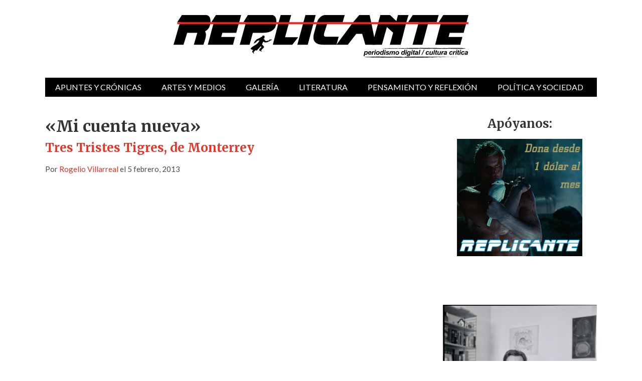

--- FILE ---
content_type: text/html; charset=UTF-8
request_url: https://revistareplicante.com/mi-cuenta-nueva/
body_size: 14663
content:



<!doctype html>
<html lang="es" itemscope itemtype="https://schema.org/BlogPosting">

<head>

	<meta http-equiv="Content-Type" content="text/html; charset=utf-8"/>
	<meta http-equiv="X-UA-Compatible" content="IE=9; IE=8; IE=7; IE=EDGE" />
	<meta charset="UTF-8">
	<meta name="viewport" content="width=device-width, initial-scale=1.0" />
	<title>«Mi cuenta nueva» |  Revista Replicante</title>
	<link rel="preconnect" href="https://fonts.googleapis.com">
	<link rel="preconnect" href="https://fonts.gstatic.com" crossorigin>
	<link href="https://fonts.googleapis.com/css2?family=Lato:ital,wght@0,400;0,700;1,400;1,700&family=Merriweather:ital,wght@0,400;0,700;1,400;1,700&display=swap" rel="stylesheet">
	<!-- begin favicon -->
		<!-- end favicon -->
	<!-- begin apple icon -->
		<!-- end apple icon -->
	<link rel="pingback" href="https://revistareplicante.com/xmlrpc.php" />
	<meta name='robots' content='max-image-preview:large' />
<link rel='dns-prefetch' href='//static.addtoany.com' />
<link rel='dns-prefetch' href='//stats.wp.com' />
<link rel='preconnect' href='//c0.wp.com' />
<link rel='preconnect' href='//i0.wp.com' />
<link rel="alternate" type="application/rss+xml" title="Revista Replicante &raquo; Feed" href="https://revistareplicante.com/feed/" />
<link rel="alternate" type="application/rss+xml" title="Revista Replicante &raquo; Feed de los comentarios" href="https://revistareplicante.com/comments/feed/" />
<link rel="alternate" type="application/rss+xml" title="Revista Replicante &raquo; Comentario «Mi cuenta nueva» del feed" href="https://revistareplicante.com/mi-cuenta-nueva/feed/" />
<link rel="alternate" title="oEmbed (JSON)" type="application/json+oembed" href="https://revistareplicante.com/wp-json/oembed/1.0/embed?url=https%3A%2F%2Frevistareplicante.com%2Fmi-cuenta-nueva%2F" />
<link rel="alternate" title="oEmbed (XML)" type="text/xml+oembed" href="https://revistareplicante.com/wp-json/oembed/1.0/embed?url=https%3A%2F%2Frevistareplicante.com%2Fmi-cuenta-nueva%2F&#038;format=xml" />
<style id='wp-img-auto-sizes-contain-inline-css' type='text/css'>
img:is([sizes=auto i],[sizes^="auto," i]){contain-intrinsic-size:3000px 1500px}
/*# sourceURL=wp-img-auto-sizes-contain-inline-css */
</style>
<style id='wp-emoji-styles-inline-css' type='text/css'>

	img.wp-smiley, img.emoji {
		display: inline !important;
		border: none !important;
		box-shadow: none !important;
		height: 1em !important;
		width: 1em !important;
		margin: 0 0.07em !important;
		vertical-align: -0.1em !important;
		background: none !important;
		padding: 0 !important;
	}
/*# sourceURL=wp-emoji-styles-inline-css */
</style>
<style id='wp-block-library-inline-css' type='text/css'>
:root{--wp-block-synced-color:#7a00df;--wp-block-synced-color--rgb:122,0,223;--wp-bound-block-color:var(--wp-block-synced-color);--wp-editor-canvas-background:#ddd;--wp-admin-theme-color:#007cba;--wp-admin-theme-color--rgb:0,124,186;--wp-admin-theme-color-darker-10:#006ba1;--wp-admin-theme-color-darker-10--rgb:0,107,160.5;--wp-admin-theme-color-darker-20:#005a87;--wp-admin-theme-color-darker-20--rgb:0,90,135;--wp-admin-border-width-focus:2px}@media (min-resolution:192dpi){:root{--wp-admin-border-width-focus:1.5px}}.wp-element-button{cursor:pointer}:root .has-very-light-gray-background-color{background-color:#eee}:root .has-very-dark-gray-background-color{background-color:#313131}:root .has-very-light-gray-color{color:#eee}:root .has-very-dark-gray-color{color:#313131}:root .has-vivid-green-cyan-to-vivid-cyan-blue-gradient-background{background:linear-gradient(135deg,#00d084,#0693e3)}:root .has-purple-crush-gradient-background{background:linear-gradient(135deg,#34e2e4,#4721fb 50%,#ab1dfe)}:root .has-hazy-dawn-gradient-background{background:linear-gradient(135deg,#faaca8,#dad0ec)}:root .has-subdued-olive-gradient-background{background:linear-gradient(135deg,#fafae1,#67a671)}:root .has-atomic-cream-gradient-background{background:linear-gradient(135deg,#fdd79a,#004a59)}:root .has-nightshade-gradient-background{background:linear-gradient(135deg,#330968,#31cdcf)}:root .has-midnight-gradient-background{background:linear-gradient(135deg,#020381,#2874fc)}:root{--wp--preset--font-size--normal:16px;--wp--preset--font-size--huge:42px}.has-regular-font-size{font-size:1em}.has-larger-font-size{font-size:2.625em}.has-normal-font-size{font-size:var(--wp--preset--font-size--normal)}.has-huge-font-size{font-size:var(--wp--preset--font-size--huge)}.has-text-align-center{text-align:center}.has-text-align-left{text-align:left}.has-text-align-right{text-align:right}.has-fit-text{white-space:nowrap!important}#end-resizable-editor-section{display:none}.aligncenter{clear:both}.items-justified-left{justify-content:flex-start}.items-justified-center{justify-content:center}.items-justified-right{justify-content:flex-end}.items-justified-space-between{justify-content:space-between}.screen-reader-text{border:0;clip-path:inset(50%);height:1px;margin:-1px;overflow:hidden;padding:0;position:absolute;width:1px;word-wrap:normal!important}.screen-reader-text:focus{background-color:#ddd;clip-path:none;color:#444;display:block;font-size:1em;height:auto;left:5px;line-height:normal;padding:15px 23px 14px;text-decoration:none;top:5px;width:auto;z-index:100000}html :where(.has-border-color){border-style:solid}html :where([style*=border-top-color]){border-top-style:solid}html :where([style*=border-right-color]){border-right-style:solid}html :where([style*=border-bottom-color]){border-bottom-style:solid}html :where([style*=border-left-color]){border-left-style:solid}html :where([style*=border-width]){border-style:solid}html :where([style*=border-top-width]){border-top-style:solid}html :where([style*=border-right-width]){border-right-style:solid}html :where([style*=border-bottom-width]){border-bottom-style:solid}html :where([style*=border-left-width]){border-left-style:solid}html :where(img[class*=wp-image-]){height:auto;max-width:100%}:where(figure){margin:0 0 1em}html :where(.is-position-sticky){--wp-admin--admin-bar--position-offset:var(--wp-admin--admin-bar--height,0px)}@media screen and (max-width:600px){html :where(.is-position-sticky){--wp-admin--admin-bar--position-offset:0px}}

/*# sourceURL=wp-block-library-inline-css */
</style><style id='wp-block-latest-posts-inline-css' type='text/css'>
.wp-block-latest-posts{box-sizing:border-box}.wp-block-latest-posts.alignleft{margin-right:2em}.wp-block-latest-posts.alignright{margin-left:2em}.wp-block-latest-posts.wp-block-latest-posts__list{list-style:none}.wp-block-latest-posts.wp-block-latest-posts__list li{clear:both;overflow-wrap:break-word}.wp-block-latest-posts.is-grid{display:flex;flex-wrap:wrap}.wp-block-latest-posts.is-grid li{margin:0 1.25em 1.25em 0;width:100%}@media (min-width:600px){.wp-block-latest-posts.columns-2 li{width:calc(50% - .625em)}.wp-block-latest-posts.columns-2 li:nth-child(2n){margin-right:0}.wp-block-latest-posts.columns-3 li{width:calc(33.33333% - .83333em)}.wp-block-latest-posts.columns-3 li:nth-child(3n){margin-right:0}.wp-block-latest-posts.columns-4 li{width:calc(25% - .9375em)}.wp-block-latest-posts.columns-4 li:nth-child(4n){margin-right:0}.wp-block-latest-posts.columns-5 li{width:calc(20% - 1em)}.wp-block-latest-posts.columns-5 li:nth-child(5n){margin-right:0}.wp-block-latest-posts.columns-6 li{width:calc(16.66667% - 1.04167em)}.wp-block-latest-posts.columns-6 li:nth-child(6n){margin-right:0}}:root :where(.wp-block-latest-posts.is-grid){padding:0}:root :where(.wp-block-latest-posts.wp-block-latest-posts__list){padding-left:0}.wp-block-latest-posts__post-author,.wp-block-latest-posts__post-date{display:block;font-size:.8125em}.wp-block-latest-posts__post-excerpt,.wp-block-latest-posts__post-full-content{margin-bottom:1em;margin-top:.5em}.wp-block-latest-posts__featured-image a{display:inline-block}.wp-block-latest-posts__featured-image img{height:auto;max-width:100%;width:auto}.wp-block-latest-posts__featured-image.alignleft{float:left;margin-right:1em}.wp-block-latest-posts__featured-image.alignright{float:right;margin-left:1em}.wp-block-latest-posts__featured-image.aligncenter{margin-bottom:1em;text-align:center}
/*# sourceURL=https://c0.wp.com/c/6.9/wp-includes/blocks/latest-posts/style.min.css */
</style>
<style id='global-styles-inline-css' type='text/css'>
:root{--wp--preset--aspect-ratio--square: 1;--wp--preset--aspect-ratio--4-3: 4/3;--wp--preset--aspect-ratio--3-4: 3/4;--wp--preset--aspect-ratio--3-2: 3/2;--wp--preset--aspect-ratio--2-3: 2/3;--wp--preset--aspect-ratio--16-9: 16/9;--wp--preset--aspect-ratio--9-16: 9/16;--wp--preset--color--black: #000000;--wp--preset--color--cyan-bluish-gray: #abb8c3;--wp--preset--color--white: #ffffff;--wp--preset--color--pale-pink: #f78da7;--wp--preset--color--vivid-red: #cf2e2e;--wp--preset--color--luminous-vivid-orange: #ff6900;--wp--preset--color--luminous-vivid-amber: #fcb900;--wp--preset--color--light-green-cyan: #7bdcb5;--wp--preset--color--vivid-green-cyan: #00d084;--wp--preset--color--pale-cyan-blue: #8ed1fc;--wp--preset--color--vivid-cyan-blue: #0693e3;--wp--preset--color--vivid-purple: #9b51e0;--wp--preset--gradient--vivid-cyan-blue-to-vivid-purple: linear-gradient(135deg,rgb(6,147,227) 0%,rgb(155,81,224) 100%);--wp--preset--gradient--light-green-cyan-to-vivid-green-cyan: linear-gradient(135deg,rgb(122,220,180) 0%,rgb(0,208,130) 100%);--wp--preset--gradient--luminous-vivid-amber-to-luminous-vivid-orange: linear-gradient(135deg,rgb(252,185,0) 0%,rgb(255,105,0) 100%);--wp--preset--gradient--luminous-vivid-orange-to-vivid-red: linear-gradient(135deg,rgb(255,105,0) 0%,rgb(207,46,46) 100%);--wp--preset--gradient--very-light-gray-to-cyan-bluish-gray: linear-gradient(135deg,rgb(238,238,238) 0%,rgb(169,184,195) 100%);--wp--preset--gradient--cool-to-warm-spectrum: linear-gradient(135deg,rgb(74,234,220) 0%,rgb(151,120,209) 20%,rgb(207,42,186) 40%,rgb(238,44,130) 60%,rgb(251,105,98) 80%,rgb(254,248,76) 100%);--wp--preset--gradient--blush-light-purple: linear-gradient(135deg,rgb(255,206,236) 0%,rgb(152,150,240) 100%);--wp--preset--gradient--blush-bordeaux: linear-gradient(135deg,rgb(254,205,165) 0%,rgb(254,45,45) 50%,rgb(107,0,62) 100%);--wp--preset--gradient--luminous-dusk: linear-gradient(135deg,rgb(255,203,112) 0%,rgb(199,81,192) 50%,rgb(65,88,208) 100%);--wp--preset--gradient--pale-ocean: linear-gradient(135deg,rgb(255,245,203) 0%,rgb(182,227,212) 50%,rgb(51,167,181) 100%);--wp--preset--gradient--electric-grass: linear-gradient(135deg,rgb(202,248,128) 0%,rgb(113,206,126) 100%);--wp--preset--gradient--midnight: linear-gradient(135deg,rgb(2,3,129) 0%,rgb(40,116,252) 100%);--wp--preset--font-size--small: 13px;--wp--preset--font-size--medium: 20px;--wp--preset--font-size--large: 36px;--wp--preset--font-size--x-large: 42px;--wp--preset--spacing--20: 0.44rem;--wp--preset--spacing--30: 0.67rem;--wp--preset--spacing--40: 1rem;--wp--preset--spacing--50: 1.5rem;--wp--preset--spacing--60: 2.25rem;--wp--preset--spacing--70: 3.38rem;--wp--preset--spacing--80: 5.06rem;--wp--preset--shadow--natural: 6px 6px 9px rgba(0, 0, 0, 0.2);--wp--preset--shadow--deep: 12px 12px 50px rgba(0, 0, 0, 0.4);--wp--preset--shadow--sharp: 6px 6px 0px rgba(0, 0, 0, 0.2);--wp--preset--shadow--outlined: 6px 6px 0px -3px rgb(255, 255, 255), 6px 6px rgb(0, 0, 0);--wp--preset--shadow--crisp: 6px 6px 0px rgb(0, 0, 0);}:where(.is-layout-flex){gap: 0.5em;}:where(.is-layout-grid){gap: 0.5em;}body .is-layout-flex{display: flex;}.is-layout-flex{flex-wrap: wrap;align-items: center;}.is-layout-flex > :is(*, div){margin: 0;}body .is-layout-grid{display: grid;}.is-layout-grid > :is(*, div){margin: 0;}:where(.wp-block-columns.is-layout-flex){gap: 2em;}:where(.wp-block-columns.is-layout-grid){gap: 2em;}:where(.wp-block-post-template.is-layout-flex){gap: 1.25em;}:where(.wp-block-post-template.is-layout-grid){gap: 1.25em;}.has-black-color{color: var(--wp--preset--color--black) !important;}.has-cyan-bluish-gray-color{color: var(--wp--preset--color--cyan-bluish-gray) !important;}.has-white-color{color: var(--wp--preset--color--white) !important;}.has-pale-pink-color{color: var(--wp--preset--color--pale-pink) !important;}.has-vivid-red-color{color: var(--wp--preset--color--vivid-red) !important;}.has-luminous-vivid-orange-color{color: var(--wp--preset--color--luminous-vivid-orange) !important;}.has-luminous-vivid-amber-color{color: var(--wp--preset--color--luminous-vivid-amber) !important;}.has-light-green-cyan-color{color: var(--wp--preset--color--light-green-cyan) !important;}.has-vivid-green-cyan-color{color: var(--wp--preset--color--vivid-green-cyan) !important;}.has-pale-cyan-blue-color{color: var(--wp--preset--color--pale-cyan-blue) !important;}.has-vivid-cyan-blue-color{color: var(--wp--preset--color--vivid-cyan-blue) !important;}.has-vivid-purple-color{color: var(--wp--preset--color--vivid-purple) !important;}.has-black-background-color{background-color: var(--wp--preset--color--black) !important;}.has-cyan-bluish-gray-background-color{background-color: var(--wp--preset--color--cyan-bluish-gray) !important;}.has-white-background-color{background-color: var(--wp--preset--color--white) !important;}.has-pale-pink-background-color{background-color: var(--wp--preset--color--pale-pink) !important;}.has-vivid-red-background-color{background-color: var(--wp--preset--color--vivid-red) !important;}.has-luminous-vivid-orange-background-color{background-color: var(--wp--preset--color--luminous-vivid-orange) !important;}.has-luminous-vivid-amber-background-color{background-color: var(--wp--preset--color--luminous-vivid-amber) !important;}.has-light-green-cyan-background-color{background-color: var(--wp--preset--color--light-green-cyan) !important;}.has-vivid-green-cyan-background-color{background-color: var(--wp--preset--color--vivid-green-cyan) !important;}.has-pale-cyan-blue-background-color{background-color: var(--wp--preset--color--pale-cyan-blue) !important;}.has-vivid-cyan-blue-background-color{background-color: var(--wp--preset--color--vivid-cyan-blue) !important;}.has-vivid-purple-background-color{background-color: var(--wp--preset--color--vivid-purple) !important;}.has-black-border-color{border-color: var(--wp--preset--color--black) !important;}.has-cyan-bluish-gray-border-color{border-color: var(--wp--preset--color--cyan-bluish-gray) !important;}.has-white-border-color{border-color: var(--wp--preset--color--white) !important;}.has-pale-pink-border-color{border-color: var(--wp--preset--color--pale-pink) !important;}.has-vivid-red-border-color{border-color: var(--wp--preset--color--vivid-red) !important;}.has-luminous-vivid-orange-border-color{border-color: var(--wp--preset--color--luminous-vivid-orange) !important;}.has-luminous-vivid-amber-border-color{border-color: var(--wp--preset--color--luminous-vivid-amber) !important;}.has-light-green-cyan-border-color{border-color: var(--wp--preset--color--light-green-cyan) !important;}.has-vivid-green-cyan-border-color{border-color: var(--wp--preset--color--vivid-green-cyan) !important;}.has-pale-cyan-blue-border-color{border-color: var(--wp--preset--color--pale-cyan-blue) !important;}.has-vivid-cyan-blue-border-color{border-color: var(--wp--preset--color--vivid-cyan-blue) !important;}.has-vivid-purple-border-color{border-color: var(--wp--preset--color--vivid-purple) !important;}.has-vivid-cyan-blue-to-vivid-purple-gradient-background{background: var(--wp--preset--gradient--vivid-cyan-blue-to-vivid-purple) !important;}.has-light-green-cyan-to-vivid-green-cyan-gradient-background{background: var(--wp--preset--gradient--light-green-cyan-to-vivid-green-cyan) !important;}.has-luminous-vivid-amber-to-luminous-vivid-orange-gradient-background{background: var(--wp--preset--gradient--luminous-vivid-amber-to-luminous-vivid-orange) !important;}.has-luminous-vivid-orange-to-vivid-red-gradient-background{background: var(--wp--preset--gradient--luminous-vivid-orange-to-vivid-red) !important;}.has-very-light-gray-to-cyan-bluish-gray-gradient-background{background: var(--wp--preset--gradient--very-light-gray-to-cyan-bluish-gray) !important;}.has-cool-to-warm-spectrum-gradient-background{background: var(--wp--preset--gradient--cool-to-warm-spectrum) !important;}.has-blush-light-purple-gradient-background{background: var(--wp--preset--gradient--blush-light-purple) !important;}.has-blush-bordeaux-gradient-background{background: var(--wp--preset--gradient--blush-bordeaux) !important;}.has-luminous-dusk-gradient-background{background: var(--wp--preset--gradient--luminous-dusk) !important;}.has-pale-ocean-gradient-background{background: var(--wp--preset--gradient--pale-ocean) !important;}.has-electric-grass-gradient-background{background: var(--wp--preset--gradient--electric-grass) !important;}.has-midnight-gradient-background{background: var(--wp--preset--gradient--midnight) !important;}.has-small-font-size{font-size: var(--wp--preset--font-size--small) !important;}.has-medium-font-size{font-size: var(--wp--preset--font-size--medium) !important;}.has-large-font-size{font-size: var(--wp--preset--font-size--large) !important;}.has-x-large-font-size{font-size: var(--wp--preset--font-size--x-large) !important;}
/*# sourceURL=global-styles-inline-css */
</style>

<style id='classic-theme-styles-inline-css' type='text/css'>
/*! This file is auto-generated */
.wp-block-button__link{color:#fff;background-color:#32373c;border-radius:9999px;box-shadow:none;text-decoration:none;padding:calc(.667em + 2px) calc(1.333em + 2px);font-size:1.125em}.wp-block-file__button{background:#32373c;color:#fff;text-decoration:none}
/*# sourceURL=/wp-includes/css/classic-themes.min.css */
</style>
<link rel='stylesheet' id='styling-css' href='https://revistareplicante.com/wp-content/themes/Glob/style.css?ver=1.0.0' type='text/css' media='all' />
<link rel='stylesheet' id='wp-pagenavi-css' href='https://revistareplicante.com/wp-content/plugins/wp-pagenavi/pagenavi-css.css?ver=2.70' type='text/css' media='all' />
<link rel='stylesheet' id='addtoany-css' href='https://revistareplicante.com/wp-content/plugins/add-to-any/addtoany.min.css?ver=1.16' type='text/css' media='all' />
<script type="text/javascript" id="addtoany-core-js-before">
/* <![CDATA[ */
window.a2a_config=window.a2a_config||{};a2a_config.callbacks=[];a2a_config.overlays=[];a2a_config.templates={};a2a_localize = {
	Share: "Compartir",
	Save: "Guardar",
	Subscribe: "Suscribir",
	Email: "Correo electrónico",
	Bookmark: "Marcador",
	ShowAll: "Mostrar todo",
	ShowLess: "Mostrar menos",
	FindServices: "Encontrar servicio(s)",
	FindAnyServiceToAddTo: "Encuentra al instante cualquier servicio para añadir a",
	PoweredBy: "Funciona con",
	ShareViaEmail: "Compartir por correo electrónico",
	SubscribeViaEmail: "Suscribirse a través de correo electrónico",
	BookmarkInYourBrowser: "Añadir a marcadores de tu navegador",
	BookmarkInstructions: "Presiona «Ctrl+D» o «\u2318+D» para añadir esta página a marcadores",
	AddToYourFavorites: "Añadir a tus favoritos",
	SendFromWebOrProgram: "Enviar desde cualquier dirección o programa de correo electrónico ",
	EmailProgram: "Programa de correo electrónico",
	More: "Más&#8230;",
	ThanksForSharing: "¡Gracias por compartir!",
	ThanksForFollowing: "¡Gracias por seguirnos!"
};

a2a_config.icon_color="#ed2229";

//# sourceURL=addtoany-core-js-before
/* ]]> */
</script>
<script type="text/javascript" defer src="https://static.addtoany.com/menu/page.js" id="addtoany-core-js"></script>
<script type="text/javascript" src="https://c0.wp.com/c/6.9/wp-includes/js/jquery/jquery.min.js" id="jquery-core-js"></script>
<script type="text/javascript" src="https://c0.wp.com/c/6.9/wp-includes/js/jquery/jquery-migrate.min.js" id="jquery-migrate-js"></script>
<script type="text/javascript" defer src="https://revistareplicante.com/wp-content/plugins/add-to-any/addtoany.min.js?ver=1.1" id="addtoany-jquery-js"></script>

<!-- OG: 3.3.8 --><link rel="image_src" href="https://i0.wp.com/revistareplicante.com/wp-content/uploads/2013/02/TTT.png?fit=640%2C349&#038;ssl=1"><meta name="msapplication-TileImage" content="https://i0.wp.com/revistareplicante.com/wp-content/uploads/2013/02/TTT.png?fit=640%2C349&#038;ssl=1">
<meta property="og:image" content="https://i0.wp.com/revistareplicante.com/wp-content/uploads/2013/02/TTT.png?fit=640%2C349&amp;ssl=1"><meta property="og:image:secure_url" content="https://i0.wp.com/revistareplicante.com/wp-content/uploads/2013/02/TTT.png?fit=640%2C349&amp;ssl=1"><meta property="og:image:width" content="640"><meta property="og:image:height" content="349"><meta property="og:image:alt" content="TTT"><meta property="og:image:type" content="image/png"><meta property="og:description" content="Una original parodia —¿está bien dicho?— de este trío norteño de la canción de Los Invasores de Nuevo León &quot;Mi casa nueva&quot;. Ahora se llama &quot;Mi cuenta nueva&quot; y en ella se da noticia de un trágico hecho sucedido entre smart phones y redes sociales. ¡Ajúa, pelaos!"><meta property="og:type" content="article"><meta property="og:locale" content="es"><meta property="og:site_name" content="Revista Replicante"><meta property="og:title" content="«Mi cuenta nueva»"><meta property="og:url" content="https://revistareplicante.com/mi-cuenta-nueva/"><meta property="og:updated_time" content="2013-02-25T18:09:42-06:00">
<meta property="article:published_time" content="2013-02-06T03:08:23+00:00"><meta property="article:modified_time" content="2013-02-26T00:09:42+00:00"><meta property="article:section" content="Febrero 2013"><meta property="article:section" content="Monte Pitón"><meta property="article:author:first_name" content="Rogelio"><meta property="article:author:last_name" content="Villarreal"><meta property="article:author:username" content="Rogelio Villarreal">
<meta property="twitter:partner" content="ogwp"><meta property="twitter:card" content="summary_large_image"><meta property="twitter:image" content="https://i0.wp.com/revistareplicante.com/wp-content/uploads/2013/02/TTT.png?fit=640%2C349&amp;ssl=1"><meta property="twitter:image:alt" content="TTT"><meta property="twitter:title" content="«Mi cuenta nueva»"><meta property="twitter:description" content="Una original parodia —¿está bien dicho?— de este trío norteño de la canción de Los Invasores de Nuevo León &quot;Mi casa nueva&quot;. Ahora se llama &quot;Mi cuenta nueva&quot; y en ella se da noticia de un trágico..."><meta property="twitter:url" content="https://revistareplicante.com/mi-cuenta-nueva/"><meta property="twitter:label1" content="Reading time"><meta property="twitter:data1" content="Less than a minute">
<meta itemprop="image" content="https://i0.wp.com/revistareplicante.com/wp-content/uploads/2013/02/TTT.png?fit=640%2C349&#038;ssl=1"><meta itemprop="name" content="«Mi cuenta nueva»"><meta itemprop="description" content="Una original parodia —¿está bien dicho?— de este trío norteño de la canción de Los Invasores de Nuevo León &quot;Mi casa nueva&quot;. Ahora se llama &quot;Mi cuenta nueva&quot; y en ella se da noticia de un trágico hecho sucedido entre smart phones y redes sociales. ¡Ajúa, pelaos!"><meta itemprop="datePublished" content="2013-02-06"><meta itemprop="dateModified" content="2013-02-26T00:09:42+00:00">
<meta property="profile:first_name" content="Rogelio"><meta property="profile:last_name" content="Villarreal"><meta property="profile:username" content="Rogelio Villarreal">
<!-- /OG -->

<link rel="https://api.w.org/" href="https://revistareplicante.com/wp-json/" /><link rel="alternate" title="JSON" type="application/json" href="https://revistareplicante.com/wp-json/wp/v2/posts/40461" /><link rel="EditURI" type="application/rsd+xml" title="RSD" href="https://revistareplicante.com/xmlrpc.php?rsd" />
<meta name="generator" content="WordPress 6.9" />
<link rel="canonical" href="https://revistareplicante.com/mi-cuenta-nueva/" />
<link rel='shortlink' href='https://revistareplicante.com/?p=40461' />
	<style>img#wpstats{display:none}</style>
		

<style type="text/css">

	/* Custom Color */

	a, a:hover {
		color: #ea3224;
	}

	blockquote {
		border-left: 8px solid #ea3224;
	}

	button, input[type="button"], input[type="reset"], input[type="submit"] {
		background: #ea3224;
	}

	.gp-primary-navigation ul li.right a {
		background: #ea3224;
	}

	.gp-primary-navigation ul li a:hover {
		background: #ea3224;
	}

	.gp-primary-navigation ul li.current-menu-item a {
		background: #ea3224;
	}

	.gp-primary-navigation ul li.current-menu-item > ul li a:hover {
		background: #ea3224;
	}

	.gp-breaking h4 strong {
		color: #ea3224;
	}

	.featured-image .gp-review-badge {
		background: #ea3224;
	}

	#review-box .overall-score, #review-box ul li .review-criteria-bar {
		background: #ea3224;
	}

	.gp-widget.gp_recent_reviews .hentry .entry-content .gp-review-badge {
		background: #ea3224;
	}

	.entry-tags a {
		background: #ea3224;
	}

	.gp-newsletter input[type="submit"] {
		background: #ea3224;
	}

	.gp-reply {
		background: #ea3224;
	}

	#respond input#submit {
		background: #ea3224;
	}

	.gp-close-home a.gp-home-button {
		background: #ea3224;
	}

	.gp-close-home .gp-close-button {
		background-color: #ea3224;
	}

	/* Custom Border */

	
	/* Woo Style */

	
</style>


	<!-- begin bbpress -->
		<!-- end bbpress -->
	<!-- begin woocommerce -->
		<!-- end woocommerce -->
	

<style type="text/css">

	/* Custom Color */

	a, a:hover {
		color: #ea3224;
	}

	blockquote {
		border-left: 8px solid #ea3224;
	}

	button, input[type="button"], input[type="reset"], input[type="submit"] {
		background: #ea3224;
	}

	.gp-primary-navigation ul li.right a {
		background: #ea3224;
	}

	.gp-primary-navigation ul li a:hover {
		background: #ea3224;
	}

	.gp-primary-navigation ul li.current-menu-item a {
		background: #ea3224;
	}

	.gp-primary-navigation ul li.current-menu-item > ul li a:hover {
		background: #ea3224;
	}

	.gp-breaking h4 strong {
		color: #ea3224;
	}

	.featured-image .gp-review-badge {
		background: #ea3224;
	}

	#review-box .overall-score, #review-box ul li .review-criteria-bar {
		background: #ea3224;
	}

	.gp-widget.gp_recent_reviews .hentry .entry-content .gp-review-badge {
		background: #ea3224;
	}

	.entry-tags a {
		background: #ea3224;
	}

	.gp-newsletter input[type="submit"] {
		background: #ea3224;
	}

	.gp-reply {
		background: #ea3224;
	}

	#respond input#submit {
		background: #ea3224;
	}

	.gp-close-home a.gp-home-button {
		background: #ea3224;
	}

	.gp-close-home .gp-close-button {
		background-color: #ea3224;
	}

	/* Custom Border */

	
	/* Woo Style */

	
</style>


	<style type='text/css' id='custom-css'>
			</style>
	
	
</head>

<body class="wp-singular post-template-default single single-post postid-40461 single-format-standard wp-theme-Glob chrome" itemscope="itemscope" itemtype="http://schema.org/WebPage">










<!-- begin .gp-container -->
<div id="container" class="gp-container">


<!-- begin .gp-pusher -->
<div class="gp-pusher">

<!-- begin .gp-header -->
<header class="gp-header" role="banner" itemscope="itemscope" itemtype="http://schema.org/WPHeader">

	<div class="gp-row">

		<!-- begin .gp-top-posts -->
				<!-- end .gp-top-posts -->

		<!-- begin .gp-logo-ads -->
		<div class="gp-logo-ads">

			<!-- begin .gp-logo -->
			<div class="gp-logo">

				
					
						<a itemprop="headline" href="https://revistareplicante.com/" title="Revista Replicante"><img src="https://revistareplicante.com/wp-content/uploads/revista-Replicante-logo.svg" alt="Revista Replicante"  width="588" height="85" /></a>

					
				
			</div>
			<!-- end .gp-logo -->

			<!-- begin .gp-header-ads -->
			<section class="gp-header-ads">

				
			</section>
			<!-- end .gp-header-ads -->

		</div>
		<!-- end .gp-logo-ads -->

		<!-- begin .gp-primary-menu -->
<nav class="gp-primary-navigation navigation" role="navigation" itemscope="itemscope" itemtype="http://schema.org/SiteNavigationElement">

			<div class="menu-main-container"><ul><li id="menu-item-30140" class="menu-item menu-item-type-taxonomy menu-item-object-category current-post-ancestor current-menu-parent current-post-parent menu-item-30140"><a href="https://revistareplicante.com/apuntes-y-cronicas-cat/">Apuntes y crónicas</a></li>
<li id="menu-item-30144" class="menu-item menu-item-type-taxonomy menu-item-object-category menu-item-has-children menu-item-30144 menu-item-ancestor"><a href="https://revistareplicante.com/artes-cat/">Artes y medios</a>
<ul class="sub-menu">
	<li id="menu-item-30145" class="menu-item menu-item-type-taxonomy menu-item-object-category menu-item-30145"><a href="https://revistareplicante.com/artes-y-medios-arquitectura/">Arquitectura y diseño</a></li>
	<li id="menu-item-30146" class="menu-item menu-item-type-taxonomy menu-item-object-category menu-item-30146"><a href="https://revistareplicante.com/artes/arte/">Arte</a></li>
	<li id="menu-item-30147" class="menu-item menu-item-type-taxonomy menu-item-object-category menu-item-30147"><a href="https://revistareplicante.com/artes-escenicas/">Artes escénicas</a></li>
	<li id="menu-item-30148" class="menu-item menu-item-type-taxonomy menu-item-object-category menu-item-30148"><a href="https://revistareplicante.com/cine/">Cine</a></li>
	<li id="menu-item-30149" class="menu-item menu-item-type-taxonomy menu-item-object-category menu-item-30149"><a href="https://revistareplicante.com/comic/">Cómic</a></li>
	<li id="menu-item-30273" class="menu-item menu-item-type-taxonomy menu-item-object-category menu-item-30273"><a href="https://revistareplicante.com/fotografia/">Fotografía</a></li>
	<li id="menu-item-30274" class="menu-item menu-item-type-taxonomy menu-item-object-category menu-item-30274"><a href="https://revistareplicante.com/medios-artes/">Medios</a></li>
	<li id="menu-item-30275" class="menu-item menu-item-type-taxonomy menu-item-object-category menu-item-30275"><a href="https://revistareplicante.com/arte-musica/">Música</a></li>
	<li id="menu-item-30276" class="menu-item menu-item-type-taxonomy menu-item-object-category menu-item-30276"><a href="https://revistareplicante.com/television-artes/">Televisión y videojuegos</a></li>
</ul>
</li>
<li id="menu-item-30278" class="menu-item menu-item-type-taxonomy menu-item-object-category menu-item-has-children menu-item-30278 menu-item-ancestor"><a href="https://revistareplicante.com/galeria-cat/">Galería</a>
<ul class="sub-menu">
	<li id="menu-item-30291" class="menu-item menu-item-type-taxonomy menu-item-object-category menu-item-30291"><a href="https://revistareplicante.com/animacion/">Animación y video</a></li>
	<li id="menu-item-30294" class="menu-item menu-item-type-taxonomy menu-item-object-category menu-item-30294"><a href="https://revistareplicante.com/comic-galeria/">Cómic</a></li>
	<li id="menu-item-30279" class="menu-item menu-item-type-taxonomy menu-item-object-category menu-item-30279"><a href="https://revistareplicante.com/escultura/">Escultura</a></li>
	<li id="menu-item-30280" class="menu-item menu-item-type-taxonomy menu-item-object-category menu-item-30280"><a href="https://revistareplicante.com/fotografia-galeria/">Fotografía</a></li>
	<li id="menu-item-30281" class="menu-item menu-item-type-taxonomy menu-item-object-category menu-item-30281"><a href="https://revistareplicante.com/grafica/">Gráfica</a></li>
	<li id="menu-item-30290" class="menu-item menu-item-type-taxonomy menu-item-object-category menu-item-30290"><a href="https://revistareplicante.com/plastica/">Plástica</a></li>
</ul>
</li>
<li id="menu-item-30283" class="menu-item menu-item-type-taxonomy menu-item-object-category menu-item-has-children menu-item-30283 menu-item-ancestor"><a href="https://revistareplicante.com/literatura-cat/">Literatura</a>
<ul class="sub-menu">
	<li id="menu-item-30286" class="menu-item menu-item-type-taxonomy menu-item-object-category menu-item-30286"><a href="https://revistareplicante.com/ensayo/">Ensayo</a></li>
	<li id="menu-item-30893" class="menu-item menu-item-type-taxonomy menu-item-object-category menu-item-30893"><a href="https://revistareplicante.com/fragmentaria/">Fragmentaria</a></li>
	<li id="menu-item-30284" class="menu-item menu-item-type-taxonomy menu-item-object-category menu-item-30284"><a href="https://revistareplicante.com/libros-y-autores/">Libros y autores</a></li>
	<li id="menu-item-30285" class="menu-item menu-item-type-taxonomy menu-item-object-category menu-item-30285"><a href="https://revistareplicante.com/narrativa/">Narrativa</a></li>
	<li id="menu-item-30292" class="menu-item menu-item-type-taxonomy menu-item-object-category menu-item-30292"><a href="https://revistareplicante.com/poesia/">Poesía</a></li>
	<li id="menu-item-30287" class="menu-item menu-item-type-taxonomy menu-item-object-category menu-item-30287"><a href="https://revistareplicante.com/revistas/">Revistas</a></li>
</ul>
</li>
<li id="menu-item-30288" class="menu-item menu-item-type-taxonomy menu-item-object-category menu-item-30288"><a href="https://revistareplicante.com/pensamiento-y-reflexion/">Pensamiento y reflexión</a></li>
<li id="menu-item-30141" class="menu-item menu-item-type-taxonomy menu-item-object-category menu-item-30141"><a href="https://revistareplicante.com/politica-y-sociedad-cat/">Política y sociedad</a></li>
</ul></div>
		</nav>
		<!-- end .gp-primary-menu -->

		<!-- begin .gp-breaking -->
				<!-- end .gp-breaking -->

	</div>

</header>
<!-- end .gp-header -->
<!-- begin .gp-main -->
<div class="gp-main">

	<div class="gp-row">
		
		<!-- begin .gp-content -->
		<main class="gp-content" role="main" itemprop="mainContentOfPage" itemscope="itemscope" itemtype="http://schema.org/Blog">
		
							
				


<!-- begin .hentry -->
<article id="post-40461" class="gp-single post-40461 post type-post status-publish format-standard has-post-thumbnail hentry category-febrero-2013 category-monte-piton" itemscope="itemscope" itemprop="blogPost" itemtype="http://schema.org/BlogPosting">
	
	<!-- begin .gp-breadcrumbs -->
	<div class="hidden">
	<div class="gp-breadcrumbs" xmlns:v="http://rdf.data-vocabulary.org/#"> <span typeof="v:Breadcrumb"><a property="v:title" rel="v:url" href="https://revistareplicante.com">Homepage</a></span> <span class="sep">&raquo;</span> <span typeof="v:Breadcrumb"><a rel="v:url" property="v:title" href="https://revistareplicante.com/mes/">Mes</a> </span> <span class="sep">&raquo;</span> <span typeof="v:Breadcrumb"><a rel="v:url" property="v:title" href="https://revistareplicante.com/febrero-2013/">Febrero 2013</a> </span> <span class="sep">&raquo;</span> <span typeof="v:Breadcrumb"><span property="v:title" class="current">«Mi cuenta nueva»</span></span></div>	</div>
	<!-- end .gp-breadcrumbs -->

	<!-- begin .entry-header -->
	<header class="entry-header">

		<h1 class="entry-title" itemprop="headline">«Mi cuenta nueva»</h1>

		<h3 style="color: #ea3224; text-transform:none; margin-top:0px; margin-bottom:15px;">Tres Tristes Tigres, de Monterrey</h3>
		
		<div class="entry-author" style="margin-bottom:20px;">Por 				<a href="https://revistareplicante.com/colaboradores/rogelio-villarreal/">Rogelio Villarreal</a>	 el 5 febrero, 2013</div>
		
		
	</header>
	<!-- end .entry-header -->

	<!-- begin .gp-share-buttons -->
	

	<!-- end .gp-share-buttons -->

	<!-- begin #review-box -->
		<!-- end #review-box -->

	<!-- begin .entry-content -->
	
<section class="entry-content" itemprop="text">

	<p><iframe width="688" height="387" src="https://www.youtube.com/embed/4EfQg2b2ioo?feature=oembed" frameborder="0" allowfullscreen></iframe></p>
<p><strong>Una original parodia —¿está bien dicho?— de este trío norteño de la canción de Los Invasores de Nuevo León «Mi casa nueva». Ahora se llama «Mi cuenta nueva» y en ella se da noticia de un trágico hecho sucedido entre smart phones y redes sociales. ¡Ajúa, pelaos!</strong></p>
<div class="addtoany_share_save_container addtoany_content addtoany_content_bottom"><div class="addtoany_header">Compartir:</div><div class="a2a_kit a2a_kit_size_32 addtoany_list" data-a2a-url="https://revistareplicante.com/mi-cuenta-nueva/" data-a2a-title="«Mi cuenta nueva»"><a class="a2a_button_facebook" href="https://www.addtoany.com/add_to/facebook?linkurl=https%3A%2F%2Frevistareplicante.com%2Fmi-cuenta-nueva%2F&amp;linkname=%C2%ABMi%20cuenta%20nueva%C2%BB" title="Facebook" rel="nofollow noopener" target="_blank"></a><a class="a2a_button_whatsapp" href="https://www.addtoany.com/add_to/whatsapp?linkurl=https%3A%2F%2Frevistareplicante.com%2Fmi-cuenta-nueva%2F&amp;linkname=%C2%ABMi%20cuenta%20nueva%C2%BB" title="WhatsApp" rel="nofollow noopener" target="_blank"></a><a class="a2a_button_twitter" href="https://www.addtoany.com/add_to/twitter?linkurl=https%3A%2F%2Frevistareplicante.com%2Fmi-cuenta-nueva%2F&amp;linkname=%C2%ABMi%20cuenta%20nueva%C2%BB" title="Twitter" rel="nofollow noopener" target="_blank"></a><a class="a2a_button_linkedin" href="https://www.addtoany.com/add_to/linkedin?linkurl=https%3A%2F%2Frevistareplicante.com%2Fmi-cuenta-nueva%2F&amp;linkname=%C2%ABMi%20cuenta%20nueva%C2%BB" title="LinkedIn" rel="nofollow noopener" target="_blank"></a><a class="a2a_dd addtoany_share_save addtoany_share" href="https://www.addtoany.com/share"></a></div></div>
		
</section>	<!-- end .entry-content -->

	<!-- begin #review-box -->
		<!-- end #review-box -->

	<!-- begin .entry-tags -->
	

<footer class="entry-tags hidden">

		<i class="fa fa-tags"></i>
</footer>	<!-- end .entry-tags -->

	<!-- begin .gp-author-box -->
	

	<!-- end .gp-author-box -->

	<!-- begin .gp-pagination-single -->
	

	<!-- end .gp-pagination-single -->

	<p style="margin-bottom:50px;">Publicado en: <a href="https://revistareplicante.com/febrero-2013/" rel="category tag">Febrero 2013</a>, <a href="https://revistareplicante.com/monte-piton/" rel="category tag">Monte Pitón</a></p>

	<script>(function() {
	window.mc4wp = window.mc4wp || {
		listeners: [],
		forms: {
			on: function(evt, cb) {
				window.mc4wp.listeners.push(
					{
						event   : evt,
						callback: cb
					}
				);
			}
		}
	}
})();
</script><!-- Mailchimp for WordPress v4.10.9 - https://wordpress.org/plugins/mailchimp-for-wp/ --><form id="mc4wp-form-1" class="mc4wp-form mc4wp-form-55230" method="post" data-id="55230" data-name="Boletín" ><div class="mc4wp-form-fields"><p>
	<label>Suscríbete gratis al boletín: 
		<input type="email" name="EMAIL" placeholder="Tu dirección de correo electrónico" required />
</label>
</p>

<p>
	<input type="submit" value="Suscribir" />
</p></div><label style="display: none !important;">Deja vacío este campo si eres humano: <input type="text" name="_mc4wp_honeypot" value="" tabindex="-1" autocomplete="off" /></label><input type="hidden" name="_mc4wp_timestamp" value="1768740536" /><input type="hidden" name="_mc4wp_form_id" value="55230" /><input type="hidden" name="_mc4wp_form_element_id" value="mc4wp-form-1" /><div class="mc4wp-response"></div></form><!-- / Mailchimp for WordPress Plugin -->	

	
	<div class="publicidad-texto" style="text-align:center; margin-bottom: 60px;"><h3>Apóyanos:</h3><a target="_blank" href="https://www.patreon.com/replicante"><img width="250" height="250" style="width:250px" src="https://revistareplicante.com/wp-content/uploads/2021/12/Banner-Replicante.jpg"></a></div>


	<!-- begin .gp-related-posts -->
		<!-- end .gp-related-posts -->

<h3>Aquí puedes Replicar</h3>
<p>¿Quieres contribuir a la discusión o a la reflexión? Publicaremos tu comentario si éste no es ofensivo o irrelevante. <em>Replicante</em> cree en la libertad y está contra la censura, pero no tiene la obligación de publicar expresiones de los lectores que resulten contrarias a la inteligencia y la sensibilidad. Si estás de acuerdo con esto, adelante.</p>
	<!-- begin .gp-comments -->
	<div class="gp-comments">
		



	
	

            <style>
                .wp-block-comments {
                    display: none;
                }
            </style>
        	<div id="respond" class="comment-respond">
		<h3 id="reply-title" class="comment-reply-title">Deja una respuesta</h3><form action="https://revistareplicante.com/wp-comments-post.php" method="post" id="commentform" class="comment-form"><p class="comment-notes"><span id="email-notes">Tu dirección de correo electrónico no será publicada.</span> <span class="required-field-message">Los campos obligatorios están marcados con <span class="required">*</span></span></p><p class="comment-form-comment"><label for="comment">Comentario <span class="required">*</span></label> <textarea id="comment" name="comment" cols="45" rows="8" maxlength="65525" required="required"></textarea></p><p class="comment-form-author"><label for="author">Nombre <span class="required">*</span></label> <input id="author" name="author" type="text" value="" size="30" maxlength="245" autocomplete="name" required="required" /></p>
<p class="comment-form-email"><label for="email">Correo electrónico <span class="required">*</span></label> <input id="email" name="email" type="text" value="" size="30" maxlength="100" aria-describedby="email-notes" autocomplete="email" required="required" /></p>
<p class="comment-form-url"><label for="url">Web</label> <input id="url" name="url" type="text" value="" size="30" maxlength="200" autocomplete="url" /></p>
<p class="form-submit"><input name="submit" type="submit" id="submit" class="submit" value="Publicar el comentario" /> <input type='hidden' name='comment_post_ID' value='40461' id='comment_post_ID' />
<input type='hidden' name='comment_parent' id='comment_parent' value='0' />
</p></form>	</div><!-- #respond -->
		</div>
	<!-- end .gp-comments -->

</article>
<!-- end .hentry -->


			
		</main>
		<!-- end .gp-content -->

		<!-- begin .gp-sidebar -->
		
<aside class="gp-sidebar" role="complementary" itemscope="itemscope" itemtype="http://schema.org/WPSideBar">

	<section id="block-3" class="gp-widget widget_block"><div class="publicidad-texto" style="text-align:center; margin-bottom: 60px;"><h3>Apóyanos:</h3><a target="_blank" href="https://www.patreon.com/replicante"><img loading="lazy" decoding="async" width="250" height="250" style="width:250px" src="https://revistareplicante.com/wp-content/uploads/2021/12/Banner-Replicante.jpg"></a></div></section><section id="block-4" class="gp-widget widget_block widget_recent_entries"><ul class="wp-block-latest-posts__list has-dates wp-block-latest-posts has-small-font-size"><li><div class="wp-block-latest-posts__featured-image"><a href="https://revistareplicante.com/recuerdos-de-julio/" aria-label="Recuerdos de Julio"><img loading="lazy" decoding="async" width="2538" height="2560" src="https://i0.wp.com/revistareplicante.com/wp-content/uploads/2026/01/Julio-Cortazar-Paris1-1983-scaled.jpeg?fit=2538%2C2560&amp;ssl=1" class="attachment-large size-large wp-post-image" alt="" style="" srcset="https://i0.wp.com/revistareplicante.com/wp-content/uploads/2026/01/Julio-Cortazar-Paris1-1983-scaled.jpeg?w=2538&amp;ssl=1 2538w, https://i0.wp.com/revistareplicante.com/wp-content/uploads/2026/01/Julio-Cortazar-Paris1-1983-scaled.jpeg?resize=198%2C200&amp;ssl=1 198w, https://i0.wp.com/revistareplicante.com/wp-content/uploads/2026/01/Julio-Cortazar-Paris1-1983-scaled.jpeg?resize=80%2C80&amp;ssl=1 80w, https://i0.wp.com/revistareplicante.com/wp-content/uploads/2026/01/Julio-Cortazar-Paris1-1983-scaled.jpeg?resize=768%2C775&amp;ssl=1 768w, https://i0.wp.com/revistareplicante.com/wp-content/uploads/2026/01/Julio-Cortazar-Paris1-1983-scaled.jpeg?resize=1523%2C1536&amp;ssl=1 1523w, https://i0.wp.com/revistareplicante.com/wp-content/uploads/2026/01/Julio-Cortazar-Paris1-1983-scaled.jpeg?resize=2031%2C2048&amp;ssl=1 2031w, https://i0.wp.com/revistareplicante.com/wp-content/uploads/2026/01/Julio-Cortazar-Paris1-1983-scaled.jpeg?w=1376&amp;ssl=1 1376w" sizes="auto, (max-width: 2538px) 100vw, 2538px" /></a></div><a class="wp-block-latest-posts__post-title" href="https://revistareplicante.com/recuerdos-de-julio/">Recuerdos de Julio</a><time datetime="2026-01-15T17:45:34-06:00" class="wp-block-latest-posts__post-date">15 enero, 2026</time></li>
<li><div class="wp-block-latest-posts__featured-image"><a href="https://revistareplicante.com/la-soledad-que-compartimos/" aria-label="La soledad que compartimos"><img loading="lazy" decoding="async" width="800" height="533" src="https://i0.wp.com/revistareplicante.com/wp-content/uploads/2026/01/ninos-hablan-solos.jpg?fit=800%2C533&amp;ssl=1" class="attachment-large size-large wp-post-image" alt="" style="" srcset="https://i0.wp.com/revistareplicante.com/wp-content/uploads/2026/01/ninos-hablan-solos.jpg?w=800&amp;ssl=1 800w, https://i0.wp.com/revistareplicante.com/wp-content/uploads/2026/01/ninos-hablan-solos.jpg?resize=240%2C160&amp;ssl=1 240w, https://i0.wp.com/revistareplicante.com/wp-content/uploads/2026/01/ninos-hablan-solos.jpg?resize=768%2C512&amp;ssl=1 768w" sizes="auto, (max-width: 800px) 100vw, 800px" /></a></div><a class="wp-block-latest-posts__post-title" href="https://revistareplicante.com/la-soledad-que-compartimos/">La soledad que compartimos</a><time datetime="2026-01-15T13:45:04-06:00" class="wp-block-latest-posts__post-date">15 enero, 2026</time></li>
<li><div class="wp-block-latest-posts__featured-image"><a href="https://revistareplicante.com/no-son-tan-diferentes/" aria-label="No son tan diferentes"><img loading="lazy" decoding="async" width="686" height="386" src="https://i0.wp.com/revistareplicante.com/wp-content/uploads/2026/01/hq720.jpg?fit=686%2C386&amp;ssl=1" class="attachment-large size-large wp-post-image" alt="" style="" srcset="https://i0.wp.com/revistareplicante.com/wp-content/uploads/2026/01/hq720.jpg?w=686&amp;ssl=1 686w, https://i0.wp.com/revistareplicante.com/wp-content/uploads/2026/01/hq720.jpg?resize=240%2C135&amp;ssl=1 240w" sizes="auto, (max-width: 686px) 100vw, 686px" /></a></div><a class="wp-block-latest-posts__post-title" href="https://revistareplicante.com/no-son-tan-diferentes/">No son tan diferentes</a><time datetime="2026-01-15T13:08:07-06:00" class="wp-block-latest-posts__post-date">15 enero, 2026</time></li>
<li><div class="wp-block-latest-posts__featured-image"><a href="https://revistareplicante.com/juan-carlos-i-y-el-exhibicionismo-del-yo/" aria-label="Juan Carlos I y el exhibicionismo del yo"><img loading="lazy" decoding="async" width="1212" height="1878" src="https://i0.wp.com/revistareplicante.com/wp-content/uploads/2026/01/Captura-de-pantalla-2026-01-15-a-las-12.31.54-p.m.png?fit=1212%2C1878&amp;ssl=1" class="attachment-large size-large wp-post-image" alt="" style="" srcset="https://i0.wp.com/revistareplicante.com/wp-content/uploads/2026/01/Captura-de-pantalla-2026-01-15-a-las-12.31.54-p.m.png?w=1212&amp;ssl=1 1212w, https://i0.wp.com/revistareplicante.com/wp-content/uploads/2026/01/Captura-de-pantalla-2026-01-15-a-las-12.31.54-p.m.png?resize=129%2C200&amp;ssl=1 129w, https://i0.wp.com/revistareplicante.com/wp-content/uploads/2026/01/Captura-de-pantalla-2026-01-15-a-las-12.31.54-p.m.png?resize=768%2C1190&amp;ssl=1 768w, https://i0.wp.com/revistareplicante.com/wp-content/uploads/2026/01/Captura-de-pantalla-2026-01-15-a-las-12.31.54-p.m.png?resize=991%2C1536&amp;ssl=1 991w" sizes="auto, (max-width: 1212px) 100vw, 1212px" /></a></div><a class="wp-block-latest-posts__post-title" href="https://revistareplicante.com/juan-carlos-i-y-el-exhibicionismo-del-yo/">Juan Carlos I y el exhibicionismo del yo</a><time datetime="2026-01-15T12:33:48-06:00" class="wp-block-latest-posts__post-date">15 enero, 2026</time></li>
<li><div class="wp-block-latest-posts__featured-image"><a href="https://revistareplicante.com/balada-de-la-mujer-ausente/" aria-label="Balada de la mujer ausente"><img loading="lazy" decoding="async" width="1400" height="933" src="https://i0.wp.com/revistareplicante.com/wp-content/uploads/2026/01/solitario-en-un-cafe.jpg?fit=1400%2C933&amp;ssl=1" class="attachment-large size-large wp-post-image" alt="" style="" srcset="https://i0.wp.com/revistareplicante.com/wp-content/uploads/2026/01/solitario-en-un-cafe.jpg?w=1400&amp;ssl=1 1400w, https://i0.wp.com/revistareplicante.com/wp-content/uploads/2026/01/solitario-en-un-cafe.jpg?resize=240%2C160&amp;ssl=1 240w, https://i0.wp.com/revistareplicante.com/wp-content/uploads/2026/01/solitario-en-un-cafe.jpg?resize=768%2C512&amp;ssl=1 768w" sizes="auto, (max-width: 1400px) 100vw, 1400px" /></a></div><a class="wp-block-latest-posts__post-title" href="https://revistareplicante.com/balada-de-la-mujer-ausente/">Balada de la mujer ausente</a><time datetime="2026-01-14T14:29:49-06:00" class="wp-block-latest-posts__post-date">14 enero, 2026</time></li>
<li><div class="wp-block-latest-posts__featured-image"><a href="https://revistareplicante.com/el-proyecto-civilizatorio-esta-desapareciendo/" aria-label="El proyecto civilizatorio está desapareciendo"><img loading="lazy" decoding="async" width="979" height="1500" src="https://i0.wp.com/revistareplicante.com/wp-content/uploads/2026/01/81C1X3hYiNL._SL1500_.jpg?fit=979%2C1500&amp;ssl=1" class="attachment-large size-large wp-post-image" alt="" style="" srcset="https://i0.wp.com/revistareplicante.com/wp-content/uploads/2026/01/81C1X3hYiNL._SL1500_.jpg?w=979&amp;ssl=1 979w, https://i0.wp.com/revistareplicante.com/wp-content/uploads/2026/01/81C1X3hYiNL._SL1500_.jpg?resize=131%2C200&amp;ssl=1 131w, https://i0.wp.com/revistareplicante.com/wp-content/uploads/2026/01/81C1X3hYiNL._SL1500_.jpg?resize=768%2C1177&amp;ssl=1 768w" sizes="auto, (max-width: 979px) 100vw, 979px" /></a></div><a class="wp-block-latest-posts__post-title" href="https://revistareplicante.com/el-proyecto-civilizatorio-esta-desapareciendo/">El proyecto civilizatorio está desapareciendo</a><time datetime="2026-01-14T14:07:46-06:00" class="wp-block-latest-posts__post-date">14 enero, 2026</time></li>
<li><div class="wp-block-latest-posts__featured-image"><a href="https://revistareplicante.com/un-trago-de-infierno/" aria-label="Un trago de infierno"><img loading="lazy" decoding="async" width="1920" height="1080" src="https://i0.wp.com/revistareplicante.com/wp-content/uploads/2026/01/Un-Trago-de-Infierno-2.jpeg?fit=1920%2C1080&amp;ssl=1" class="attachment-large size-large wp-post-image" alt="" style="" srcset="https://i0.wp.com/revistareplicante.com/wp-content/uploads/2026/01/Un-Trago-de-Infierno-2.jpeg?w=1920&amp;ssl=1 1920w, https://i0.wp.com/revistareplicante.com/wp-content/uploads/2026/01/Un-Trago-de-Infierno-2.jpeg?resize=240%2C135&amp;ssl=1 240w, https://i0.wp.com/revistareplicante.com/wp-content/uploads/2026/01/Un-Trago-de-Infierno-2.jpeg?resize=768%2C432&amp;ssl=1 768w, https://i0.wp.com/revistareplicante.com/wp-content/uploads/2026/01/Un-Trago-de-Infierno-2.jpeg?resize=1536%2C864&amp;ssl=1 1536w, https://i0.wp.com/revistareplicante.com/wp-content/uploads/2026/01/Un-Trago-de-Infierno-2.jpeg?w=1376&amp;ssl=1 1376w" sizes="auto, (max-width: 1920px) 100vw, 1920px" /></a></div><a class="wp-block-latest-posts__post-title" href="https://revistareplicante.com/un-trago-de-infierno/">Un trago de infierno</a><time datetime="2026-01-13T18:51:54-06:00" class="wp-block-latest-posts__post-date">13 enero, 2026</time></li>
<li><div class="wp-block-latest-posts__featured-image"><a href="https://revistareplicante.com/se-acabo-la-fiesta/" aria-label="Se acabó la fiesta…"><img loading="lazy" decoding="async" width="1250" height="829" src="https://i0.wp.com/revistareplicante.com/wp-content/uploads/2026/01/Maduro.jpg?fit=1250%2C829&amp;ssl=1" class="attachment-large size-large wp-post-image" alt="" style="" srcset="https://i0.wp.com/revistareplicante.com/wp-content/uploads/2026/01/Maduro.jpg?w=1250&amp;ssl=1 1250w, https://i0.wp.com/revistareplicante.com/wp-content/uploads/2026/01/Maduro.jpg?resize=240%2C159&amp;ssl=1 240w, https://i0.wp.com/revistareplicante.com/wp-content/uploads/2026/01/Maduro.jpg?resize=768%2C509&amp;ssl=1 768w" sizes="auto, (max-width: 1250px) 100vw, 1250px" /></a></div><a class="wp-block-latest-posts__post-title" href="https://revistareplicante.com/se-acabo-la-fiesta/">Se acabó la fiesta…</a><time datetime="2026-01-10T14:18:08-06:00" class="wp-block-latest-posts__post-date">10 enero, 2026</time></li>
<li><div class="wp-block-latest-posts__featured-image"><a href="https://revistareplicante.com/1-3-7-disco-heaven/" aria-label="1 3 7 Disco Heaven"><img loading="lazy" decoding="async" width="810" height="1440" src="https://i0.wp.com/revistareplicante.com/wp-content/uploads/2026/01/baf25d55-dbd2-4f84-b253-01e1a4857bf4.jpeg?fit=810%2C1440&amp;ssl=1" class="attachment-large size-large wp-post-image" alt="" style="" srcset="https://i0.wp.com/revistareplicante.com/wp-content/uploads/2026/01/baf25d55-dbd2-4f84-b253-01e1a4857bf4.jpeg?w=810&amp;ssl=1 810w, https://i0.wp.com/revistareplicante.com/wp-content/uploads/2026/01/baf25d55-dbd2-4f84-b253-01e1a4857bf4.jpeg?resize=113%2C200&amp;ssl=1 113w, https://i0.wp.com/revistareplicante.com/wp-content/uploads/2026/01/baf25d55-dbd2-4f84-b253-01e1a4857bf4.jpeg?resize=768%2C1365&amp;ssl=1 768w" sizes="auto, (max-width: 810px) 100vw, 810px" /></a></div><a class="wp-block-latest-posts__post-title" href="https://revistareplicante.com/1-3-7-disco-heaven/">1 3 7 Disco Heaven</a><time datetime="2026-01-02T14:52:15-06:00" class="wp-block-latest-posts__post-date">2 enero, 2026</time></li>
<li><div class="wp-block-latest-posts__featured-image"><a href="https://revistareplicante.com/la-logica-del-hambre/" aria-label="La lógica del hambre"><img loading="lazy" decoding="async" width="626" height="626" src="https://i0.wp.com/revistareplicante.com/wp-content/uploads/2025/12/2283a822-7b53-4b77-8a93-17190323abd2.jpeg?fit=626%2C626&amp;ssl=1" class="attachment-large size-large wp-post-image" alt="" style="" srcset="https://i0.wp.com/revistareplicante.com/wp-content/uploads/2025/12/2283a822-7b53-4b77-8a93-17190323abd2.jpeg?w=626&amp;ssl=1 626w, https://i0.wp.com/revistareplicante.com/wp-content/uploads/2025/12/2283a822-7b53-4b77-8a93-17190323abd2.jpeg?resize=200%2C200&amp;ssl=1 200w, https://i0.wp.com/revistareplicante.com/wp-content/uploads/2025/12/2283a822-7b53-4b77-8a93-17190323abd2.jpeg?resize=80%2C80&amp;ssl=1 80w" sizes="auto, (max-width: 626px) 100vw, 626px" /></a></div><a class="wp-block-latest-posts__post-title" href="https://revistareplicante.com/la-logica-del-hambre/">La lógica del hambre</a><time datetime="2025-12-30T12:23:01-06:00" class="wp-block-latest-posts__post-date">30 diciembre, 2025</time></li>
<li><div class="wp-block-latest-posts__featured-image"><a href="https://revistareplicante.com/apolo/" aria-label="Apolo"><img loading="lazy" decoding="async" width="804" height="1048" src="https://i0.wp.com/revistareplicante.com/wp-content/uploads/2025/12/5b91afbf-54ce-4363-8d6a-23d1bf6b98c7.jpeg?fit=804%2C1048&amp;ssl=1" class="attachment-large size-large wp-post-image" alt="" style="" srcset="https://i0.wp.com/revistareplicante.com/wp-content/uploads/2025/12/5b91afbf-54ce-4363-8d6a-23d1bf6b98c7.jpeg?w=804&amp;ssl=1 804w, https://i0.wp.com/revistareplicante.com/wp-content/uploads/2025/12/5b91afbf-54ce-4363-8d6a-23d1bf6b98c7.jpeg?resize=153%2C200&amp;ssl=1 153w, https://i0.wp.com/revistareplicante.com/wp-content/uploads/2025/12/5b91afbf-54ce-4363-8d6a-23d1bf6b98c7.jpeg?resize=768%2C1001&amp;ssl=1 768w" sizes="auto, (max-width: 804px) 100vw, 804px" /></a></div><a class="wp-block-latest-posts__post-title" href="https://revistareplicante.com/apolo/">Apolo</a><time datetime="2025-12-28T14:02:09-06:00" class="wp-block-latest-posts__post-date">28 diciembre, 2025</time></li>
<li><div class="wp-block-latest-posts__featured-image"><a href="https://revistareplicante.com/el-albanil/" aria-label="El albañil"><img loading="lazy" decoding="async" width="810" height="1440" src="https://i0.wp.com/revistareplicante.com/wp-content/uploads/2025/12/d70ede28-e10e-41da-a372-3b7ba87d4717.jpg?fit=810%2C1440&amp;ssl=1" class="attachment-large size-large wp-post-image" alt="" style="" srcset="https://i0.wp.com/revistareplicante.com/wp-content/uploads/2025/12/d70ede28-e10e-41da-a372-3b7ba87d4717.jpg?w=810&amp;ssl=1 810w, https://i0.wp.com/revistareplicante.com/wp-content/uploads/2025/12/d70ede28-e10e-41da-a372-3b7ba87d4717.jpg?resize=113%2C200&amp;ssl=1 113w, https://i0.wp.com/revistareplicante.com/wp-content/uploads/2025/12/d70ede28-e10e-41da-a372-3b7ba87d4717.jpg?resize=768%2C1365&amp;ssl=1 768w" sizes="auto, (max-width: 810px) 100vw, 810px" /></a></div><a class="wp-block-latest-posts__post-title" href="https://revistareplicante.com/el-albanil/">El albañil</a><time datetime="2025-12-26T14:47:13-06:00" class="wp-block-latest-posts__post-date">26 diciembre, 2025</time></li>
<li><div class="wp-block-latest-posts__featured-image"><a href="https://revistareplicante.com/salida-en-parejas/" aria-label="Salida en parejas"><img loading="lazy" decoding="async" width="795" height="447" src="https://i0.wp.com/revistareplicante.com/wp-content/uploads/2025/12/130927224539-archie-01.jpg?fit=795%2C447&amp;ssl=1" class="attachment-large size-large wp-post-image" alt="" style="" srcset="https://i0.wp.com/revistareplicante.com/wp-content/uploads/2025/12/130927224539-archie-01.jpg?w=795&amp;ssl=1 795w, https://i0.wp.com/revistareplicante.com/wp-content/uploads/2025/12/130927224539-archie-01.jpg?resize=240%2C135&amp;ssl=1 240w, https://i0.wp.com/revistareplicante.com/wp-content/uploads/2025/12/130927224539-archie-01.jpg?resize=768%2C432&amp;ssl=1 768w" sizes="auto, (max-width: 795px) 100vw, 795px" /></a></div><a class="wp-block-latest-posts__post-title" href="https://revistareplicante.com/salida-en-parejas/">Salida en parejas</a><time datetime="2025-12-23T14:41:49-06:00" class="wp-block-latest-posts__post-date">23 diciembre, 2025</time></li>
<li><div class="wp-block-latest-posts__featured-image"><a href="https://revistareplicante.com/los-hilos-negros-del-bloque-negro-aproximaciones-a-la-marcha-del-15-n/" aria-label="Los «hilos negros» del Bloque Negro: aproximaciones a la marcha del 15 N"><img loading="lazy" decoding="async" width="688" height="474" src="https://i0.wp.com/revistareplicante.com/wp-content/uploads/2025/12/1.-Banderas-Jolly-Roger-15N-CDMX.jpg?fit=688%2C474&amp;ssl=1" class="attachment-large size-large wp-post-image" alt="" style="" srcset="https://i0.wp.com/revistareplicante.com/wp-content/uploads/2025/12/1.-Banderas-Jolly-Roger-15N-CDMX.jpg?w=688&amp;ssl=1 688w, https://i0.wp.com/revistareplicante.com/wp-content/uploads/2025/12/1.-Banderas-Jolly-Roger-15N-CDMX.jpg?resize=240%2C165&amp;ssl=1 240w" sizes="auto, (max-width: 688px) 100vw, 688px" /></a></div><a class="wp-block-latest-posts__post-title" href="https://revistareplicante.com/los-hilos-negros-del-bloque-negro-aproximaciones-a-la-marcha-del-15-n/">Los «hilos negros» del Bloque Negro: aproximaciones a la marcha del 15 N</a><time datetime="2025-12-21T20:43:41-06:00" class="wp-block-latest-posts__post-date">21 diciembre, 2025</time></li>
<li><div class="wp-block-latest-posts__featured-image"><a href="https://revistareplicante.com/el-desden-a-los-jovenes/" aria-label="El desdén a los jóvenes"><img loading="lazy" decoding="async" width="805" height="1236" src="https://i0.wp.com/revistareplicante.com/wp-content/uploads/2025/12/WhatsApp-Image-2025-12-21-at-8.15.54-PM.jpeg?fit=805%2C1236&amp;ssl=1" class="attachment-large size-large wp-post-image" alt="" style="" srcset="https://i0.wp.com/revistareplicante.com/wp-content/uploads/2025/12/WhatsApp-Image-2025-12-21-at-8.15.54-PM.jpeg?w=805&amp;ssl=1 805w, https://i0.wp.com/revistareplicante.com/wp-content/uploads/2025/12/WhatsApp-Image-2025-12-21-at-8.15.54-PM.jpeg?resize=130%2C200&amp;ssl=1 130w, https://i0.wp.com/revistareplicante.com/wp-content/uploads/2025/12/WhatsApp-Image-2025-12-21-at-8.15.54-PM.jpeg?resize=768%2C1179&amp;ssl=1 768w" sizes="auto, (max-width: 805px) 100vw, 805px" /></a></div><a class="wp-block-latest-posts__post-title" href="https://revistareplicante.com/el-desden-a-los-jovenes/">El desdén a los jóvenes</a><time datetime="2025-12-21T20:19:15-06:00" class="wp-block-latest-posts__post-date">21 diciembre, 2025</time></li>
</ul></section><section id="block-5" class="gp-widget widget_block"><form method="get" action="https://www.google.com/search"> <div style="border:0px solid black;padding:4px;width:20em;"> <table border="0" cellpadding="0"> <tr><td> <input type="text" name="q" size="20" maxlength="255" value="" /> <input type="submit" value="Buscar" /></td></tr> <tr><td align="center" style="font-size:75%"> <input hidden="true" type="checkbox" name="sitesearch" value="revistareplicante.com" checked /> </td></tr></table> </div> </form></section>
</aside>
		<!-- end .gp-sidebar -->

	</div>

</div>
<!-- end .gp-main -->
		


<!-- begin .gp-footer -->
<footer class="gp-footer" itemscope="itemscope" itemtype="http://schema.org/WPFooter">

	<!-- begin .gp-footer-widgets -->
	<div class="gp-footer-widgets">

		<div class="gp-row">

			<div class="gp-inner">

				
			</div>

		</div>

	</div>
	<!-- end .gp-footer-widgets -->

	<!-- begin .gp-footer-widgets -->
	<div class="gp-footer-bottom-widgets">

		<div class="gp-row">

			<div class="gp-inner">

				
			</div>

		</div>

	</div>
	<!-- end .gp-footer-widgets -->

	<!-- begin .gp-copyright -->
	<div class="gp-copyright">

		<div class="gp-row">

			<!-- begin .gp-footer-navigation -->
<nav class="gp-footer-navigation navigation">

				<div class="menu-footer-container"><ul><li id="menu-item-50449" class="menu-item menu-item-type-taxonomy menu-item-object-category current-post-ancestor current-menu-parent current-post-parent menu-item-50449"><a href="https://revistareplicante.com/apuntes-y-cronicas-cat/">Apuntes y crónicas</a></li>
<li id="menu-item-50450" class="menu-item menu-item-type-taxonomy menu-item-object-category menu-item-50450"><a href="https://revistareplicante.com/artes-cat/">Artes y medios</a></li>
<li id="menu-item-50451" class="menu-item menu-item-type-taxonomy menu-item-object-category menu-item-50451"><a href="https://revistareplicante.com/galeria-cat/">Galería</a></li>
<li id="menu-item-50452" class="menu-item menu-item-type-taxonomy menu-item-object-category menu-item-50452"><a href="https://revistareplicante.com/literatura-cat/">Literatura</a></li>
<li id="menu-item-50453" class="menu-item menu-item-type-taxonomy menu-item-object-category menu-item-50453"><a href="https://revistareplicante.com/pensamiento-y-reflexion/">Pensamiento y reflexión</a></li>
<li id="menu-item-50541" class="menu-item menu-item-type-taxonomy menu-item-object-category menu-item-50541"><a href="https://revistareplicante.com/ciencia-y-tecnologia/">Ciencia y tecnología</a></li>
<li id="menu-item-50454" class="menu-item menu-item-type-taxonomy menu-item-object-category menu-item-50454"><a href="https://revistareplicante.com/politica-y-sociedad-cat/">Política y sociedad</a></li>
<li id="menu-item-50457" class="menu-item menu-item-type-post_type menu-item-object-page menu-item-50457"><a href="https://revistareplicante.com/quienes-somos/">¿Quiénes somos?</a></li>
<li id="menu-item-50458" class="menu-item menu-item-type-post_type menu-item-object-page menu-item-50458"><a href="https://revistareplicante.com/directorio/">Directorio</a></li>
<li id="menu-item-50540" class="menu-item menu-item-type-custom menu-item-object-custom menu-item-50540"><a href="https://revistareplicante.com/colaboradores">Colaboradores</a></li>
<li id="menu-item-50455" class="menu-item menu-item-type-post_type menu-item-object-page menu-item-50455"><a href="https://revistareplicante.com/politicas-de-uso/">Políticas de uso</a></li>
<li id="menu-item-52353" class="menu-item menu-item-type-custom menu-item-object-custom menu-item-52353"><a href="http://patreon.com/replicante">Donaciones Patreon</a></li>
</ul></div>
			</nav>
			<!-- end .gp-footer-navigation -->

			<!-- begin .gp-theme-copyright -->
			<div class="gp-theme-copyright">

				<p><a style="border-bottom: none;" href="https://www.revistareplicante.com">Revista Replicante</a></p>

			</div>
			<!-- end .gp-theme-copyright -->

		</div>

	</div>
	<!-- end .gp-copyright -->

</footer>
<!-- end .gp-footer -->

</div>
<!-- end .gp-pusher -->

</div>
<!-- end .gp-container -->

				
<script type="speculationrules">
{"prefetch":[{"source":"document","where":{"and":[{"href_matches":"/*"},{"not":{"href_matches":["/wp-*.php","/wp-admin/*","/wp-content/uploads/*","/wp-content/*","/wp-content/plugins/*","/wp-content/themes/Glob/*","/*\\?(.+)"]}},{"not":{"selector_matches":"a[rel~=\"nofollow\"]"}},{"not":{"selector_matches":".no-prefetch, .no-prefetch a"}}]},"eagerness":"conservative"}]}
</script>
<script>(function() {function maybePrefixUrlField () {
  const value = this.value.trim()
  if (value !== '' && value.indexOf('http') !== 0) {
    this.value = 'http://' + value
  }
}

const urlFields = document.querySelectorAll('.mc4wp-form input[type="url"]')
for (let j = 0; j < urlFields.length; j++) {
  urlFields[j].addEventListener('blur', maybePrefixUrlField)
}
})();</script><script type="text/javascript" src="https://revistareplicante.com/wp-content/themes/Glob/assets/js/custom.js?ver=1.0.0" id="custom-js"></script>
<script type="text/javascript" src="https://c0.wp.com/c/6.9/wp-includes/js/comment-reply.min.js" id="comment-reply-js" async="async" data-wp-strategy="async" fetchpriority="low"></script>
<script type="text/javascript" id="jetpack-stats-js-before">
/* <![CDATA[ */
_stq = window._stq || [];
_stq.push([ "view", {"v":"ext","blog":"12630082","post":"40461","tz":"-6","srv":"revistareplicante.com","j":"1:15.4"} ]);
_stq.push([ "clickTrackerInit", "12630082", "40461" ]);
//# sourceURL=jetpack-stats-js-before
/* ]]> */
</script>
<script type="text/javascript" src="https://stats.wp.com/e-202603.js" id="jetpack-stats-js" defer="defer" data-wp-strategy="defer"></script>
<script type="text/javascript" defer src="https://revistareplicante.com/wp-content/plugins/mailchimp-for-wp/assets/js/forms.js?ver=4.10.9" id="mc4wp-forms-api-js"></script>
<script id="wp-emoji-settings" type="application/json">
{"baseUrl":"https://s.w.org/images/core/emoji/17.0.2/72x72/","ext":".png","svgUrl":"https://s.w.org/images/core/emoji/17.0.2/svg/","svgExt":".svg","source":{"concatemoji":"https://revistareplicante.com/wp-includes/js/wp-emoji-release.min.js?ver=6.9"}}
</script>
<script type="module">
/* <![CDATA[ */
/*! This file is auto-generated */
const a=JSON.parse(document.getElementById("wp-emoji-settings").textContent),o=(window._wpemojiSettings=a,"wpEmojiSettingsSupports"),s=["flag","emoji"];function i(e){try{var t={supportTests:e,timestamp:(new Date).valueOf()};sessionStorage.setItem(o,JSON.stringify(t))}catch(e){}}function c(e,t,n){e.clearRect(0,0,e.canvas.width,e.canvas.height),e.fillText(t,0,0);t=new Uint32Array(e.getImageData(0,0,e.canvas.width,e.canvas.height).data);e.clearRect(0,0,e.canvas.width,e.canvas.height),e.fillText(n,0,0);const a=new Uint32Array(e.getImageData(0,0,e.canvas.width,e.canvas.height).data);return t.every((e,t)=>e===a[t])}function p(e,t){e.clearRect(0,0,e.canvas.width,e.canvas.height),e.fillText(t,0,0);var n=e.getImageData(16,16,1,1);for(let e=0;e<n.data.length;e++)if(0!==n.data[e])return!1;return!0}function u(e,t,n,a){switch(t){case"flag":return n(e,"\ud83c\udff3\ufe0f\u200d\u26a7\ufe0f","\ud83c\udff3\ufe0f\u200b\u26a7\ufe0f")?!1:!n(e,"\ud83c\udde8\ud83c\uddf6","\ud83c\udde8\u200b\ud83c\uddf6")&&!n(e,"\ud83c\udff4\udb40\udc67\udb40\udc62\udb40\udc65\udb40\udc6e\udb40\udc67\udb40\udc7f","\ud83c\udff4\u200b\udb40\udc67\u200b\udb40\udc62\u200b\udb40\udc65\u200b\udb40\udc6e\u200b\udb40\udc67\u200b\udb40\udc7f");case"emoji":return!a(e,"\ud83e\u1fac8")}return!1}function f(e,t,n,a){let r;const o=(r="undefined"!=typeof WorkerGlobalScope&&self instanceof WorkerGlobalScope?new OffscreenCanvas(300,150):document.createElement("canvas")).getContext("2d",{willReadFrequently:!0}),s=(o.textBaseline="top",o.font="600 32px Arial",{});return e.forEach(e=>{s[e]=t(o,e,n,a)}),s}function r(e){var t=document.createElement("script");t.src=e,t.defer=!0,document.head.appendChild(t)}a.supports={everything:!0,everythingExceptFlag:!0},new Promise(t=>{let n=function(){try{var e=JSON.parse(sessionStorage.getItem(o));if("object"==typeof e&&"number"==typeof e.timestamp&&(new Date).valueOf()<e.timestamp+604800&&"object"==typeof e.supportTests)return e.supportTests}catch(e){}return null}();if(!n){if("undefined"!=typeof Worker&&"undefined"!=typeof OffscreenCanvas&&"undefined"!=typeof URL&&URL.createObjectURL&&"undefined"!=typeof Blob)try{var e="postMessage("+f.toString()+"("+[JSON.stringify(s),u.toString(),c.toString(),p.toString()].join(",")+"));",a=new Blob([e],{type:"text/javascript"});const r=new Worker(URL.createObjectURL(a),{name:"wpTestEmojiSupports"});return void(r.onmessage=e=>{i(n=e.data),r.terminate(),t(n)})}catch(e){}i(n=f(s,u,c,p))}t(n)}).then(e=>{for(const n in e)a.supports[n]=e[n],a.supports.everything=a.supports.everything&&a.supports[n],"flag"!==n&&(a.supports.everythingExceptFlag=a.supports.everythingExceptFlag&&a.supports[n]);var t;a.supports.everythingExceptFlag=a.supports.everythingExceptFlag&&!a.supports.flag,a.supports.everything||((t=a.source||{}).concatemoji?r(t.concatemoji):t.wpemoji&&t.twemoji&&(r(t.twemoji),r(t.wpemoji)))});
//# sourceURL=https://revistareplicante.com/wp-includes/js/wp-emoji-loader.min.js
/* ]]> */
</script>

<script defer src="https://static.cloudflareinsights.com/beacon.min.js/vcd15cbe7772f49c399c6a5babf22c1241717689176015" integrity="sha512-ZpsOmlRQV6y907TI0dKBHq9Md29nnaEIPlkf84rnaERnq6zvWvPUqr2ft8M1aS28oN72PdrCzSjY4U6VaAw1EQ==" data-cf-beacon='{"version":"2024.11.0","token":"7abad9b7dade4069983ff47c970248be","r":1,"server_timing":{"name":{"cfCacheStatus":true,"cfEdge":true,"cfExtPri":true,"cfL4":true,"cfOrigin":true,"cfSpeedBrain":true},"location_startswith":null}}' crossorigin="anonymous"></script>
</body>

</html><!--
Performance optimized by Redis Object Cache. Learn more: https://wprediscache.com

Recuperados 3305 objetos (1 MB) de Redis usando Predis (v2.4.0).
-->

<!--Cached using Nginx-Helper on 2026-01-18 06:48:56. It took 10 queries executed in 0,169 seconds.-->
<!--Visit http://wordpress.org/extend/plugins/nginx-helper/faq/ for more details-->